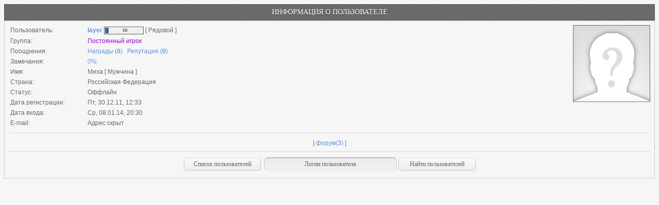

--- FILE ---
content_type: text/html; charset=UTF-8
request_url: http://cs-lords.ru/index/8-1899
body_size: 2729
content:
<!DOCTYPE html>
<html>
<head>
<title>Информация о пользователе</title>
<!--U1METATEGS1Z--><meta name="keywords" content="CS, Серверы, Counter-Strike, Контра, Контр Страйк, играть, Steam, Classic, public, CS:GO, скачать, патчи, моды, модели, плагины, лого, конфиги, NonSteam, , , "/>
<meta name="description" content=", Игровое сообщество Counter-Strike 1.6 &#124; cs-lords, Игровое сообщество Counter-Strike 1.6"/>
<meta name="author" content="Дмитрий"/>
<meta http-equiv="content-language" content="ru"/>
<meta name="robots" content="ALL"/>
<meta name="revisit-after" content="3 days"/><!--/U1METATEGS1Z-->
<link type="text/css" rel="StyleSheet" href="/_st/my.css" />
<script type="text/javascript" src="http://download.skype.com/share/skypebuttons/js/skypeCheck.js"></script>

	<link rel="stylesheet" href="/.s/src/base.min.css?v=221108" />
	<link rel="stylesheet" href="/.s/src/layer1.min.css?v=221108" />

	<script src="/.s/src/jquery-1.12.4.min.js"></script>
	
	<script src="/.s/src/uwnd.min.js?v=221108"></script>
	<script src="//s730.ucoz.net/cgi/uutils.fcg?a=uSD&ca=2&ug=999&isp=0&r=0.021176267943197"></script>
	<link rel="stylesheet" href="/.s/src/ulightbox/ulightbox.min.css" />
	<link rel="stylesheet" href="/.s/src/social.css" />
	<script src="/.s/src/ulightbox/ulightbox.min.js"></script>
	<script>
/* --- UCOZ-JS-DATA --- */
window.uCoz = {"site":{"domain":"cs-lords.ru","host":"cs-lords.clan.su","id":"6cs-lords"},"uLightboxType":1,"layerType":1,"module":"index","language":"ru","sign":{"7254":"Изменить размер","3125":"Закрыть","7251":"Запрошенный контент не может быть загружен. Пожалуйста, попробуйте позже.","7253":"Начать слайд-шоу","7287":"Перейти на страницу с фотографией.","7252":"Предыдущий","5255":"Помощник","5458":"Следующий"},"ssid":"313416423274512751202","country":"US"};
/* --- UCOZ-JS-CODE --- */
function loginPopupForm(params = {}) { new _uWnd('LF', ' ', -250, -100, { closeonesc:1, resize:1 }, { url:'/index/40' + (params.urlParams ? '?'+params.urlParams : '') }) }
/* --- UCOZ-JS-END --- */
</script>

	<style>.UhideBlock{display:none; }</style>

</head>
<body>

<div class="popup">
 <div class="popuptitle">
 Информация о пользователе
 </div>
 <div class="popupbody">
 <div align="center">
<script type="text/javascript">if (window.name.length>2){window.resizeTo(750,420);}</script>
<style type="text/css">.udtb {text-align:left;padding:3px;} .udtlb {clear:left;float:left;width:150px;}</style>
<div style="position:relative;float:right;text-align:center;">
<img width=150 height=150 src="/design/images/no_avatar.gif" border="0" alt="Нет аватара" Title="Нет аватара"><br><br>




</div>
<div id="block1" class="udtb"><div class="udtlb">Пользователь:</div> <a href="javascript://" rel="nofollow" onclick="prompt('Адрес профиля данного пользователя','http://cs-lords.ru/index/8-1899')"><b>layer</b></a>  <span title="Ранг: 1"><img alt="" name="rankimg" border="0" src="http://cs-lords.ru/design/images/rank_ico/rank1.gif" align="absmiddle" /></span> [ Рядовой ]</div>

<div id="block2" class="udtb"><div class="udtlb">Группа:</div>

<font color="#9400D3">Постоянный игрок</font>

</div>


<div id="block25" class="udtb"><div class="udtlb">Поощрения:</div> <a href="javascript:;" rel="nofollow" onclick="new _uWnd('AwL', 'Список наград', 380, 200, { maxh:300, minh:100, closeonesc:1 }, { url:'/index/54-1899' } )" title="Список наград">Награды (<b>0</b>)</a>  &nbsp; <a title="Смотреть историю репутации" class="repHistory" href="javascript:;" rel="nofollow" onclick="new _uWnd('Rh', ' ', 400, 250, { maxh:300, minh:100, closeonesc:1 }, { url:'/index/9-1899' } )">Репутация (<b>0</b>)</a></div>



<div id="block3" class="udtb"><div class="udtlb">Замечания:</div> <a class="banPercent" title="Смотреть историю замечаний" href="javascript:;" rel="nofollow" onclick="new _uWnd('Bh', ' ', 400, 250, { maxh:300, minh:100, closeonesc:1 }, { url:'/index/21-1899' } )">0%</a> </div>


<div id="block5" class="udtb"><div class="udtlb">Имя:</div> Миха [ Мужчина ]</div>



<div id="block18" class="udtb"><div class="udtlb">Страна:</div> Российская Федерация</div>



<div id="block6" class="udtb"><div class="udtlb">Статус:</div> <span class="statusOffline">Оффлайн</span></div>


<div id="block8" class="udtb"><div class="udtlb">Дата регистрации:</div> Пт, 30.12.11, 12:33</div>


<div id="block9" class="udtb"><div class="udtlb">Дата входа:</div> Ср, 08.01.14, 20:30</div>


<div id="block11" class="udtb"><div class="udtlb">E-mail:</div>

 
 Адрес скрыт
 


</div>









<div id="block25" class="udtb"><hr></div><div id="block22" class="udtb" style="text-align:center">

 | <a href="/forum/0-0-1-3-1899?o3=1" target="_blank">форум(<b>3</b>)</a>




 |</div>



<hr /><form method="post" action="/index" name="fuser" style="margin:0px">
<table border="0" cellpadding="4" cellspacing="1" width="100%" id="usch">
<tr><td align="center"><input type="button" class="allUsersBtn" style="width:150px;" onclick="window.location.href='/index/15-1'" value="Список пользователей" />&nbsp;
<input type="text" class="uSearchFl" name="user" style="width:240px;text-align:center;" size="20" value="Логин пользователя" onclick="if (this.value=='Логин пользователя'){this.value='';}" maxlength="25" /> 
<input type="submit" class="uSearchFlSbm" style="width:150px;" value="Найти пользователей" /></td></tr></table><input type="hidden" name="a" value="15" /></form>
</div>
 </div>
</div>

<!-- <newls> -->
<span style="display:none;"><span class="Ls_Avik"><img src="/design/minichat/noavatar.gif" width="50px" height="50px" border="0" align="absmiddle" title="layer"> 
</span></span>
<!-- </newls> -->

</body>
</html><script>var uwnd_scale = {w:1, h:1 };</script>
<!-- 0.09145 (s730) -->

--- FILE ---
content_type: text/css
request_url: http://cs-lords.ru/_st/my.css
body_size: 6198
content:
.cell_news { 
 overflow: hidden; 
 padding: 10px 10px 10px 10px; 
 margin: 10px 0px 10px 0px; 
} 

.cell_news_title { 
 float:left; 
 width:100%; 
 border-bottom: 1px solid #D6D6D6; 
} 
 
.cell_news_title h2 { 
 float:left; 
 margin: 0; 
 font: 145%/1.5 Verdana,Arial,Helvetica, sans-serif; 
 font-weight: bold; 
 } 

 .cell_news_content { 
 float:left; 
 text-align:justify; 
 font: 105%/1.5 Verdana,Arial,Helvetica, sans-serif; color:#555; 
 width:100%; 
 padding: 10px 0px 10px 0px; 
} 

.cell_news_dop1 { 
 float:left; 
 font:9px Verdana,Arial,Helvetica, sans-serif; color:#999; 
 width:100%; 
 padding: 5px 0px 5px 0px; 
} 

.cell_news_dop2 { 
 float:left; 
 font:9px Verdana,Arial,Helvetica, sans-serif; color:#999; 
 width:100%; 
 padding: 5px 0px 5px 0px; 
} 

.cell_news_dop1 { 
 border-bottom: 1px solid #D6D6D6; 
} 

.cell_news_dop2 { 
 border-top: 1px solid #D6D6D6; 
} 

.left { 
 float:left; 
} 

.right { 
 float:right; 
}






/*************************** Основные пункты */
#mainmenu{
 position:relative;
 border: 1px solid #222;
 background-color: #111;
 background-image: -moz-linear-gradient(#444, #111); 
 background-image: -webkit-gradient(linear, left top, left bottom, from(#444), to(#111)); 
 background-image: -webkit-linear-gradient(#444, #111); 
 background-image: -o-linear-gradient(#444, #111);
 background-image: -ms-linear-gradient(#444, #111);
 background-image: linear-gradient(#444, #111);
 border-radius: 6px;
 -moz-border-radius: 6px;
 -o-border-radius: 6px;
 -webkit-border-radius: 6px;
 -ms-border-radius: 6px; 
 box-shadow: 0 1px 1px #777, 0 1px 0 #666 inset;
 -moz-box-shadow: 0 1px 1px #777, 0 1px 0 #666 inset;
 -o-box-shadow: 0 1px 1px #777, 0 1px 0 #666 inset;
 -ms-box-shadow: 0 1px 1px #777, 0 1px 0 #666 inset;
 -webkit-box-shadow: 0 1px 1px #777, 0 1px 0 #666 inset; 
 height:40px;
 margin:0px auto;
 padding:0;
 width:819;
 z-index:10 /* для отображения подпунктов поверх остальных блоков */
}
#mainmenu ul, /* сбрасываем поля и отступы у списков */
#mainmenu ul ul {
 list-style:none;
 padding:0;
 margin:0;
}
#mainmenu ul { 
 clear:left;
 position:relative;
 right:50%;
 height:40px;
 float:right;
 text-align:center;
 font:12px Arial, Helvetica, sans-serif;
 text-transform:uppercase; 
}
#mainmenu ul li {
 border-right: 1px solid #222;
 box-shadow: 1px 0 0 #444;
 -moz-box-shadow: 1px 0 0 #444;
 -o-box-shadow: 1px 0 0 #444;
 -ms-box-shadow: 1px 0 0 #444;
 -webkit-box-shadow: 1px 0 0 #444; 
 position:relative;
 left:50%;
 float:left;
 height:40px;
 padding:0;
 margin:0
}
#mainmenu ul li:last-child {
 border:none;
 box-shadow:none
} 
#mainmenu ul li a {
 display:block;
 color: #ccc;
 text-decoration: none;
 padding:13px 20px
}
#mainmenu ul li a:hover {
 background-color: #0186BA;
 background-image: -moz-linear-gradient(#04acec, #0186ba); 
 background-image: -webkit-gradient(linear, left top, left bottom, from(#04acec), to(#0186ba));
 background-image: -webkit-linear-gradient(#04acec, #0186ba);
 background-image: -o-linear-gradient(#04acec, #0186ba);
 background-image: -ms-linear-gradient(#04acec, #0186ba);
 background-image: linear-gradient(#04acec, #0186ba);
 color: #fafafa
}
#mainmenu ul li:hover > ul {
 opacity: 1;
 visibility: visible;
 margin: 0;
}
 
/*************************** Выпадающие подпункты */
#mainmenu ul li ul {
 background: #444;
 background: -moz-linear-gradient(#444, #111);
 background-image: -webkit-gradient(linear, left top, left bottom, from(#444), to(#111));
 background: -webkit-linear-gradient(#444, #111); 
 background: -o-linear-gradient(#444, #111); 
 background: -ms-linear-gradient(#444, #111); 
 background: linear-gradient(#444, #111); 
 border-radius: 3px;
 -moz-border-radius: 3px;
 -o-border-radius: 3px;
 -ms-border-radius: 3px;
 -webkit-border-radius: 3px;
 transition: all .2s ease-in-out;
 -webkit-transition: all .2s ease-in-out;
 -moz-transition: all .2s ease-in-out;
 -ms-transition: all .2s ease-in-out;
 -o-transition: all .2s ease-in-out; 
 text-transform:none;
 opacity: 0;
 visibility: hidden;
 position:absolute;
 left:0;
 top:40px;
 font-size:12px;
 height:auto;
 width:150px 
}
#mainmenu ul li ul li {
 border:none;
 box-shadow: 0 1px 0 #111, 0 2px 0 #666;
 -moz-box-shadow: 0 1px 0 #111, 0 2px 0 #666;
 -o-box-shadow: 0 1px 0 #111, 0 2px 0 #666;
 -webkit-box-shadow: 0 1px 0 #111, 0 2px 0 #666;
 -ms-box-shadow: 0 1px 0 #111, 0 2px 0 #666;
 position:relative;
 left:0;
 float:none;
 height:auto;
 margin:0;
 text-align:left !important;
}
#mainmenu ul li ul li:last-child {
 -moz-box-shadow: none;
 -webkit-box-shadow: none;
 box-shadow: none;
}
#mainmenu ul li ul li a {
 padding:10px 8px;
 border:none
}

#mainmenu li ul li.dir{
 background:url('/design/images/arrow_nxt.png') 96% center no-repeat;
}
 
/*************************** Выпадающие пункты второго уровня */
#mainmenu ul li ul li ul {
 top: 0;
 left: 150px;
 margin: 0 0 0 20px;
 _margin: 0; /*IE6 only*/
 box-shadow: -1px 0 0 rgba(255,255,255,.3);
 -moz-box-shadow: -1px 0 0 rgba(255,255,255,.3);
 -o-box-shadow: -1px 0 0 rgba(255,255,255,.3);
 -ms-box-shadow: -1px 0 0 rgba(255,255,255,.3);
 -webkit-box-shadow: -1px 0 0 rgba(255,255,255,.3); 
}
 
/*********************** Стрелочки на подпунктах */
#mainmenu ul ul li:first-child > a {
 border-radius: 3px 3px 0 0;
 -moz-border-radius: 3px 3px 0 0;
 -o-border-radius: 3px 3px 0 0;
 -ms-border-radius: 3px 3px 0 0;
 -webkit-border-radius: 3px 3px 0 0; 
}
#mainmenu ul ul li:first-child > a:after {
 content: '';
 position: absolute;
 left: 40px;
 top: -6px;
 border-left: 6px solid transparent;
 border-right: 6px solid transparent;
 border-bottom: 6px solid #444;
}
#mainmenu ul ul ul li:first-child a:after {
 left: -6px;
 top: 50%;
 margin-top: -6px;
 border-left: 0; 
 border-bottom: 6px solid transparent;
 border-top: 6px solid transparent;
 border-right: 6px solid #3b3b3b;
}
#mainmenu ul ul li:first-child a:hover:after {border-bottom-color: #04acec}
 
#mainmenu ul ul ul li:first-child a:hover:after {
 border-right-color: #0299d3; 
 border-bottom-color: transparent; 
}
#mainmenu ul ul li:last-child > a {
 -moz-border-radius: 0 0 3px 3px;
 -webkit-border-radius: 0 0 3px 3px;
 border-radius: 0 0 3px 3px;
}






/*---------Monitor start---------*/
#header_center {
width: auto;
height: 91px;
padding-top: 3px;
overflow: hidden;
display: block;
}
.stat{
float: right;
width: 161px;
height: 80px;
}
.stat a{
color: #A5D0E1;
text-decoration: none;
}
/*------------------------- Monitor end -------------------------*/



/*--------------------- General styles start ---------------------*/
body {margin: 0px;font: 12px 'Tahoma', 'Arial';color: #676767;text-align: center;background: #f6f6f6;}
td, input {font: 12px 'Tahoma', 'Arial';}
body a {color: #6196da;text-decoration: none;}
body a:hover {text-decoration: none;}
* {}
img {border: 0px;}
a.noun img {margin: 2px;}
.clear {clear: both;}
h1, h2, h3, h4, h5, h6 {font-family: 'Tahoma', 'Arial';font-size: 10pt;color:;}
hr {border: 0px; height: 1px; background: #d6d6d6;}
*:focus {outline: none;}
/*--------------------- General styles end ---------------------*/



#wrap0 {background: #000000;}
#wrap {background: url(/design/images/fon/de_dust2.png) no-repeat top center; attachment:fixed} 
#wrap5 {background-image: url(/design/images/fon/fon_01.jpg); background-attachment: fixed; background-repeat: no-repeat; background-position: center top;}
#container {width: 976px; margin: auto; padding-top:22px;text-align: left;}
#cont {width: 1110px; height: 100%; margin: auto; padding-top:22px;text-align: left;}


/*--------------------- TOP start ---------------------*/
#top {height: 96px; background: url(/design/images/head.png);}
#usermenu {float:right;margin: 8px 17px 0px 0px;padding: 0px;padding-right: 4px; height: 24px; text-align: right; color: #fff; text-shadow: 0px 1px 0px #3d3d3d; line-height: 24px;background: url(/.s/t/785/4.png) repeat-x;}
#usermenu a {color: #fff; padding: 0px 0px 2px 20px;margin-left: 7px;}
#usermenu a:hover {text-decoration: none;}
#usermenu-corner {float:right;background: url(/.s/t/785/5.png);width:16px;height:24px;margin: 8px 0px 0px 0px;}
a.rss-link {background: url(/.s/t/785/6.png) no-repeat;}
#usermenu a.login-link {background: url(/.s/t/785/7.png) no-repeat;padding-left: 15px;}
a.logout-link {background: url(/.s/t/785/8.png) no-repeat;}
a.register-link {background: url(/.s/t/785/9.png) no-repeat;}
a.profile-link {background: url(/.s/t/785/10.png) no-repeat;}
#logo-block {float: left;margin: 1px 0px 0px 125px;}
#logo-block h1 {margin: 0px;padding: 0px;font: 28px/35px 'Tahoma';color: #423744;text-shadow: 0px 1px 0px #fff;}
#top-right {float: right; margin: 13px 18px 0px 0px;}
#top-search {float: right;width:120px;height:24px;background: url(/.s/t/785/11.png);}
#topQueryField {float: left;-moz-box-shadow: none !important;box-shadow: none !important;border: 0px !important;background: none !important;padding: 0px !important;width: 80px;font: 11px/15px 'Tahoma';color: #686868;margin:5px 0px 0px 7px;}
#topSearchSbmFl {position: relative;float: right;width: 26px;height:24px;background: none;border: none;cursor: pointer;text-indent: -9999px;font-size: 0px;color: transparent;}
#date {float: right; height: 24px;margin-right: 10px;}
#date * {height: 24px;line-height: 22px;}
#date-right {float: right;width: 10px; background: url(/.s/t/785/12.png);}
#date-mid {float: right; background: url(/.s/t/785/13.png);}
#date-left {float: right;width: 10px; background: url(/.s/t/785/14.png);}
/*--------------------- TOP end ---------------------*/

/*---------CONTENT-start-----------*/
#content {background: url(/.s/t/785/15.png);padding: 10px 18px;}
#content-inside {width: 940px;}
#maincol {float: left;width:680px;}
#maincol2 {float: none;width:100%;}
#sidebar {float: left;width: 260px;}
#soc {padding-left:8px;height: 44px; margin-bottom: 5px;}
#soc a { display: block; width: 32px; height: 32px; float: left; margin: 6px 6px 0px 4px;}
#soc a:hover { background-position: 0px -32px;}
.soc-rss { background: url(/.s/t/785/16.png);}
.soc-del { background: url(/.s/t/785/17.png);}
.soc-facebook { background: url(/.s/t/785/18.png);}
.soc-memori { background: url(/.s/t/785/19.png);}
.soc-twitter { background: url(/.s/t/785/20.png);margin-right: 0px !important;}
.soc-vkontakte { background: url(/.s/t/785/21.png);}
/*---------CONTENT-end---------*/

/*----Container blocks styles----*/
.block {margin-left: 8px;width: 252px;background: url(/.s/t/785/22.gif);margin-bottom: 10px;}
.blocktitle {background: url(/.s/t/785/23.gif) no-repeat;padding: 10px 10px 10px 10px;font: 14px 'Tahoma'; color: ; text-transform: uppercase;}
.blockbottom {background: url(/.s/t/785/24.gif);height: 12px;overflow: hidden;}
.blockcontent {text-align: left;margin: 0px 10px;width: 232px;position: relative;}
.blockcontent ul {margin: 0;padding: 0;list-style: none;}
.blockcontent li {margin-left: 25px;list-style: disc;line-height:18px;}
.blockcontent li a {}
.blockcontent li a:hover {}
.blockcontent a {}
.blockcontent a:hover {}
/*-----------------------*/

/*-----MAINMENU-START-----*/
.uMenuH li {float:left;padding:0 5px;list-style: none;}

ul.uMenuV li:first-child {-moz-border-radius: 5px 5px 0px 0px;border-radius: 5px 5px 0px 0px;}
.uMenuV li {list-style: none;margin: 0;background: #e0e0e0 url(/.s/t/785/25.gif) repeat-x;border-bottom: 1px solid #cecece;line-height: 14px !important;}
.uMenuV li .uMenuItem {border-bottom: 1px solid #fff;display: block;padding: 1px 0px;}
.uMenuV li a {font: 12px/12px 'Tahoma';color: #6e6e6e;margin: 0;display: block;padding: 9px 0px;}
.uMenuV li a:hover, .uMenuV .uMenuItemA {color: #6196da;text-decoration: none !important;}
.uMenuV li a span {background: url(/.s/t/785/26.png) 0px 2px no-repeat; padding: 0px 0px 2px 20px;margin-left: 10px;}
.uMenuV li a:hover span, .uMenuV .uMenuItemA span {background-position: -287px 2px;}

#sidebar .xw-tl,#sidebar .xw-bl,#sidebar .u-menuvsep {display:none;}
#sidebar .xw-ml,#sidebar .xw-mr {margin:0;padding:0;background:none !important;}
#sidebar .xw-mc {color:#6e6e6e; font-weight: normal; float: none; margin: 0px; padding: 0px; line-height:28px;
background:none; !important; border:none !important;-moz-border-radius: 5px;border-radius: 5px;
}
#sidebar .u-menubody {border: 0px !important; padding: 10px 0px;background: #ececec !important;-moz-border-radius: 6px;border-radius: 6px;}
#sidebar .u-menuvitem {background: #e0e0e0 url(/.s/t/785/25.gif) repeat-x; padding: 0px; line-height:28px;border-bottom:1px solid #cdcdcd;}
#sidebar .u-menuvitem .uMenuItem {padding: 0 20px 0 10px;border-bottom: 1px solid #fff;}

#sidebar a {text-decoration: none;}
#sidebar a:hover {text-decoration: none;}
.uMenuV a {text-decoration: none !important;}
#sidebar .u-menuvitem span {font-size:11px;color:#6e6e6e;font-family: 'Tahoma';text-decoration: none;}
#sidebar .u-menuitemhl {background:#f7f7f7!important; padding: 0px; line-height:28px;}
#sidebar .u-menuitemhl span {font-family: 'Tahoma';color: #6e6e6e;}
#sidebar .u-menuarrow, .uMenuArrow {position: absolute; width: 4px; height: 8px; overflow: hidden;right: 5px; top: 11px;background: url(/.s/t/785/27.png) !important;}
.uMenuArrow {top: 13px;}
#sidebar .u-menu {}
/*-----MAINMENU-END-------*/

/*--------------------- Footer start ---------------------*/
#footer {height:38px; background: url(/.s/t/785/28.png) no-repeat;color: #fff; text-shadow: 0px 1px 0px #3d3d3d;line-height: 30px;padding-bottom: 15px;}
#footer a {color: #fff; text-shadow: 0px 1px 0px #3d3d3d;line-height: 30px;text-decoration: none;}
#footer a:hover {text-decoration: none;}
#copyright {float: left;margin-left: 18px;}
#powered-by {float: right;margin-right: 18px;}
#powered-by img {vertical-align: middle !important;}
/*--------------------- Footer end ---------------------*/


/* Module Part Menu */
.catsTable {}
.catsTd {}
.catName {}
.catNameActive {}
.catNumData {}
.catDescr {}
a.catName:link {}
a.catName:visited {}
a.catName:hover {}
a.catName:active {}
a.catNameActive:link {}
a.catNameActive:visited {}
a.catNameActive:hover {}
a.catNameActive:active {}
/* ----------------- */



/* Entries Style */
.eBlock {}

.eTitle {font: 22px 'Tahoma';color: #3d3d3d;background: url() repeat-x;padding: 8px 10px 5px 10px;}
.eTitle a {font: 22px 'Tahoma';color: #3d3d3d;}
.eTitle a:hover {text-decoration: none;}

.eMessage, .eText {padding: 0px 10px 10px 10px !important;text-align: justify !important;color: #646464;font: 12px/17px 'Tahoma';}
.eMessage {}
.eText {}
/*.eMessage img, .eText img {background: #fff; padding: 4px !important; border-bottom: 1px solid #ccc !important; margin: 5px !important;}
.eDetails, .eDetails1, .eDetails2 {border-top: 1px solid #d6d6d6; padding: 0px 0px;font-size: 11px;}
.eDetails {}
.eDetails1 {}
.eDetails2 {}

.eRating {}

.eAttach {}
/* ------------- */

/* Entry Manage Table */
.manTable {}
.manTdError {}
.manTd1 {}
.manTd2 {}
.manTd3 {}
.manTdSep {}
.manHr {}
.manTdBrief {}
.manTdText {}
.manTdFiles {}
.manFlFile {}
.manTdBut {}
.manFlSbm {}
.manFlRst {}
.manFlCnt {}
/* ------------------ */

/* Comments Style */
.cAnswer {}
.cMessage, .cAnswer {text-align: justify !important;}
.cBlock1, .cBlock2 { margin: 10px !important;padding: 5px !important;border-radius: 5px; -moz-border-radius: 5px;-moz-box-shadow: 0 1px 2px #5D5D5D;box-shadow: 0 1px 2px #5D5D5D;
background: #f6f6f6;/*border-width: 1px; border-style: solid; border-color: #f6f6f6 #cacaca #838383 #cacaca;*/}
#maincol .cBlock1, #maincol .cBlock2 {border-top-color: #cacaca; margin: 0px !important;}
.cBlock1 {}
.cBlock2 {}
/* -------------- */

/* Comments Form Style */
.commTable {}
.commTd1 {}
.commTd2 {}
.commFl {}
.smiles {}
.commReg {}
.commError {}
.securityCode {}
/* ------------------- */

/* Archive Menu */
.archUl {}
.archLi {}
a.archLink:link {}
a.archLink:visited {}
a.archLink:hover {}
a.archLink:active {}
/* ------------ */

/* Archive Style */
.archiveCalendars {}
.archiveDateTitle {}
.archEntryHr {}
.archiveeTitle li {}
.archiveEntryTime {}
.archiveEntryComms {}
a.archiveDateTitleLink:link {}
a.archiveDateTitleLink:visited {}
a.archiveDateTitleLink:hover {}
a.archiveDateTitleLink:active {}
.archiveNoEntry {}
/* ------------- */

/* Calendar Style */
.calTable td {font: 12px 'Tahoma';color: #6e6e6e;padding: 4px 7px 5px 7px;}
td.calMonth a {color: #646464;}
td.calWday {color: #908b8b;}
td.calWdaySe {color: #6196da;}
td.calWdaySu {color: #6196da;}
td.calWday, td.calWdaySu, td.calWdaySe {background: url(/.s/t/785/30.gif) repeat-x;border-width: 1px;border-style: solid;border-color: #dcdcdc #c4c4c4 #adadad #c4c4c4;
border-radius: 8px; -moz-border-radius: 8px;
}
.calMday {}
td.calMdayA {color: #fffffe;background: #b5b5b5;border-radius: 8px; -moz-border-radius: 8px;}
a.calMdayLink {color: #75a3de;}
td.calMdayIsA {color: #fffffe;background: none;}
a.calMonthLink:link,a.calMdayLink:link {}
a.calMonthLink:visited,a.calMdayLink:visited {}
a.calMonthLink:hover,a.calMdayLink:hover {}
a.calMonthLink:active,a.calMdayLink:active {}
/* -------------- */

/* Poll styles */
.pollBut {}

.pollBody {}
.textResults {}
.textResultsTd {}

.pollNow {}
.pollNowTd {}

.totalVotesTable {}
.totalVotesTd {}
/* ---------- */

/* User Group Marks цвета ников форум */
a.groupModer:link,a.groupModer:visited,a.groupModer:hover {color:blue;}
a.groupAdmin:link,a.groupAdmin:visited,a.groupAdmin:hover {color:red;}
a.groupVerify:link,a.groupVerify:visited,a.groupVerify:hover {color:#9400D3;}
a.groupOther2:link,a.groupOther2:visited,a.groupOther2:hover {color:#009900;}
a.groupOther8:link,a.groupOther8:visited,a.groupOther8:hover {color:#8B4513;}
a.groupOther10:link,a.groupOther10:visited,a.groupOther10:hover {color:red;}
/* ---------------- */

/*-------page-switches-------*/
.swchItemA, .swchItem, .swchItemA1, .swchItem1 {display: inline-block;color: #908b8b; background: url(/.s/t/785/31.gif) repeat-x;padding: 5px 7px;text-decoration: none;
border-width: 1px; border-style: solid; border-color: #dddddd #c6c6c6 #c6c6c6 #c6c6c6;
border-radius: 6px; -moz-border-radius: 6px;
}
.swchItem:hover, .swchItem1:hover {background-position: 0px -29px;text-decoration: none;}
.catPages1, .catPages2 {padding: 10px 0;}
/*---------------------------*/

/* Other Styles */
.replaceBody {}
.replaceTable {}
.legendTd {}
.codeMessage, .quoteMessage {padding: 5px !important;}
.codeMessage {font-family: monospace;}
/* ------------ */


/* ===== forum Start ===== */

/* General forum Table View */

.gTable {background: none;}
.gTable td {border-radius: 10px; -moz-border-radius: 10px;background: #efefef; border: 1px solid #d2d6d6;padding: 5px 7px;}
td.gTableTop {font: 14px/30px 'Tahoma';color: #3d3d3d;padding: 0px 10px;background: url(/.s/t/785/29.gif) repeat-x;border: none;}
td.gTableTop a {font: 14px/30px 'Tahoma'; color: #3d3d3d;}
td.gTableSubTop, td .postTdTop {background: url(/.s/t/785/32.gif);border: 1px solid #5e5b59;font: 10px/18px 'Tahoma';color: #ffffff;text-shadow: 0px 1px 0px #2b2b2b;padding: 0px 10px;}
td.gTableSubTop a, td .postTdTop a {color: #ffffff;}
.gTableBody {}
.gTableBody1 {}
.gTableBottom {}
.gTableLeft {}
.gTableRight {}
.gTableError {}
/* ------------------------ */

/* Forums Styles */
.forumNameTd,.forumLastPostTd {}
.forumIcoTd,.forumThreadTd,.forumPostTd {}
.forumLastPostTd,.forumArchive {}

a.catLink:link {}
a.catLink:visited {}
a.catLink:hover {}
a.catLink:active {}

.lastPostGuest,.lastPostUser,.threadAuthor {}
.archivedForum{}
/* ------------- */

/* forum Titles & other */
.forum {}
.forumDescr,.forumModer {}
.forumViewed {}
a.forum:link, a.lastPostUserLink:link, a.forumLastPostLink:link, a.threadAuthorLink:link {}
a.forum:visited, a.lastPostUserLink:visited, a.forumLastPostLink:visited, a.threadAuthorLink:visited {}
a.forum:hover, a.lastPostUserLink:hover, a.forumLastPostLink:hover, a.threadAuthorLink:hover {}
a.forum:active, a.lastPostUserLink:active, a.forumLastPostLink:active, a.threadAuthorLink:active {}
/* -------------------- */

/* forum Navigation Bar */
.forumNamesBar {}
.forumBarKw {}
a.forumBarA:link {}
a.forumBarA:visited {}
a.forumBarA:hover {}
a.forumBarA:active {}
/* -------------------- */

/* forum Fast Navigation Blocks */
.fastNav,.fastSearch,.fastLoginForm {}
/* ---------------------------- */

/* forum Fast Navigation Menu */
.fastNavMain {}
.fastNavCat {}
.fastNavCatA {}
.fastNavForumA {}
/* -------------------------- */

/* forum Page switches */
.switches {}
td.pagesInfo, td.switch, td.switchActive {background: #ffffff; border: 1px solid #dcdbe0; padding-left: 5px; padding-right: 5px;}
td.switch, td.switchActive { background: #ccc; color: #ffffff;}
td.switch a {color: #4c4c4c;}
.switch {}
.switchActive {}
a.switchDigit:link,a.switchBack:link,a.switchNext:link {}
a.switchDigit:visited,a.switchBack:visited,a.switchNext:visited {}
a.switchDigit:hover,a.switchBack:hover,a.switchNext:hover {}
a.switchDigit:active,a.switchBack:active,a.switchNext:active {}
/* ------------------- */

/* forum Threads Style */
.threadNametd,.threadAuthTd,.threadLastPostTd {}
.threadIcoTd,.threadPostTd,.threadViewTd {}
.threadLastPostTd {}
.threadDescr {}
.threadNoticeLink {}
.threadsType {}
.threadsDetails {}
.forumOnlineBar {}

a.threadPinnedLink:link {}
a.threadPinnedLink:visited {}
a.threadPinnedLink:hover {}
a.threadPinnedLink:active {}

a.threadLink:link {}
a.threadLink:visited {}
a.threadLink:hover {}
a.threadLink:active {}

.postpSwithces {}
.thDescr {}
.threadFrmBlock {}
/* ------------------- */

/* forum Posts View */
.postTable {}
.postPoll {}
.postPoll td {border: 0px !important;}
.postFirst {border: 0px !important;}
.postRest1 {border: 0px !important;}
.postRest2 {border: 0px !important;}
.postSeparator {}

.postTdTop {}
.postBottom {}
.postBottom td {border: 0px;padding: 0px 5px !important;}
.postBottom img {vertical-align: middle;}
.postUser {}
.postTdInfo {text-align: center;}
.postRankName {}
.postRankIco {}
.reputation {}
.signatureHr {}
.posttdMessage {text-align: justify;padding: 8px !important;line-height: 18px;}
.posttdMessage img {max-width: 691px; max-height: 1691px;}

.pollQuestion {}
.pollButtons,.pollTotal {}
.pollSubmitBut,.pollreSultsBut {}
.pollSubmit {}
.pollEnd {}

.codeMessage {}
.quoteMessage {}

.signatureView {}
.edited {}
.editedBy {}

.statusBlock {}
.statusOnline {}
.statusOffline {}
/* ------------------ */

/* forum AllInOne Fast Add */
.newThreadBlock {}
.newPollBlock {}
.newThreadItem {}
.newPollItem {}
/* ----------------------- */

/* forum Post Form */
.pollBut, .loginButton, .searchSbmFl, .commSbmFl, .signButton {}

.codeButtons {}
.codeCloseAll {}
.postNameFl,.postDescrFl {}
.postPollFl,.postQuestionFl {}
.postResultFl {}
.postAnswerFl {}
.postTextFl {}
.postUserFl {}

.pollHelp {}
.smilesPart td {border: 0px !important;}
/* ----------------- */
/* ====== forum End ====== */

/*--------------------- INPUTS start ---------------------*/
input[type=submit], input[type=reset], input[type=button] {background: url(/.s/t/785/31.gif) repeat-x;
font: 12px 'Tahoma';color: #686868;border-width: 1px; border-style: solid; border-color: #dddddd #c6c6c6 #c6c6c6 #c6c6c6;
border-radius: 5px; -moz-border-radius: 5px;cursor: pointer; padding: 4px 5px;
}
input[type=submit]:hover, input[type=reset]:hover, input[type=button]:hover {background-position: 0px -29px;}
input[type=submit]:active, input[type=reset]:active, input[type=button]:active {}
input[type=text], input[type=password], textarea, iframe#mchatIfm2 {
background: #f4f4f4 url(/.s/t/785/33.gif) repeat-x;font: 12px 'Tahoma'; color:#686868;padding: 5px 8px;
border-width: 1px; border-style: solid; border-color: #acacac #d0d0d0 #e9e9e9 #d0d0d0;border-radius: 8px;-moz-border-radius: 8px;
-moz-box-shadow: inset 0px 1px 0px #cdcdcd; box-shadow: inset 0px 1px 0px #cdcdcd;
}
select {background: #f5f5f5;color: #686868;padding: 3px 0px;border: 1px solid #ccc;font: 12px 'Tahoma';}
iframe#mchatIfm2 {padding: 0px;}
#mchatBtn, input.codeButtons, input.button {padding-left: 0px;padding-right: 0px;}
input, select {vertical-align: middle;}
.queryField {width: auto !important;}
.commFl {width: 100%;}
input[type=radio] {vertical-align: middle;}
/*--------------------- INPUTS end ---------------------*/

/*--------------------- POPUP start ---------------------*/
.popup a {}
.popup {margin: 8px;}
.popuptitle {background: url(/.s/t/785/32.gif);border: 1px solid #5e5b59;font: 14px/30px 'Tahoma';color: #ffffff;text-shadow: 0px 1px 0px #2b2b2b;text-transform: uppercase;}
.popupbody {padding: 8px;border: 1px solid #ccc;}
/*--------------------- POPUP end ---------------------*/